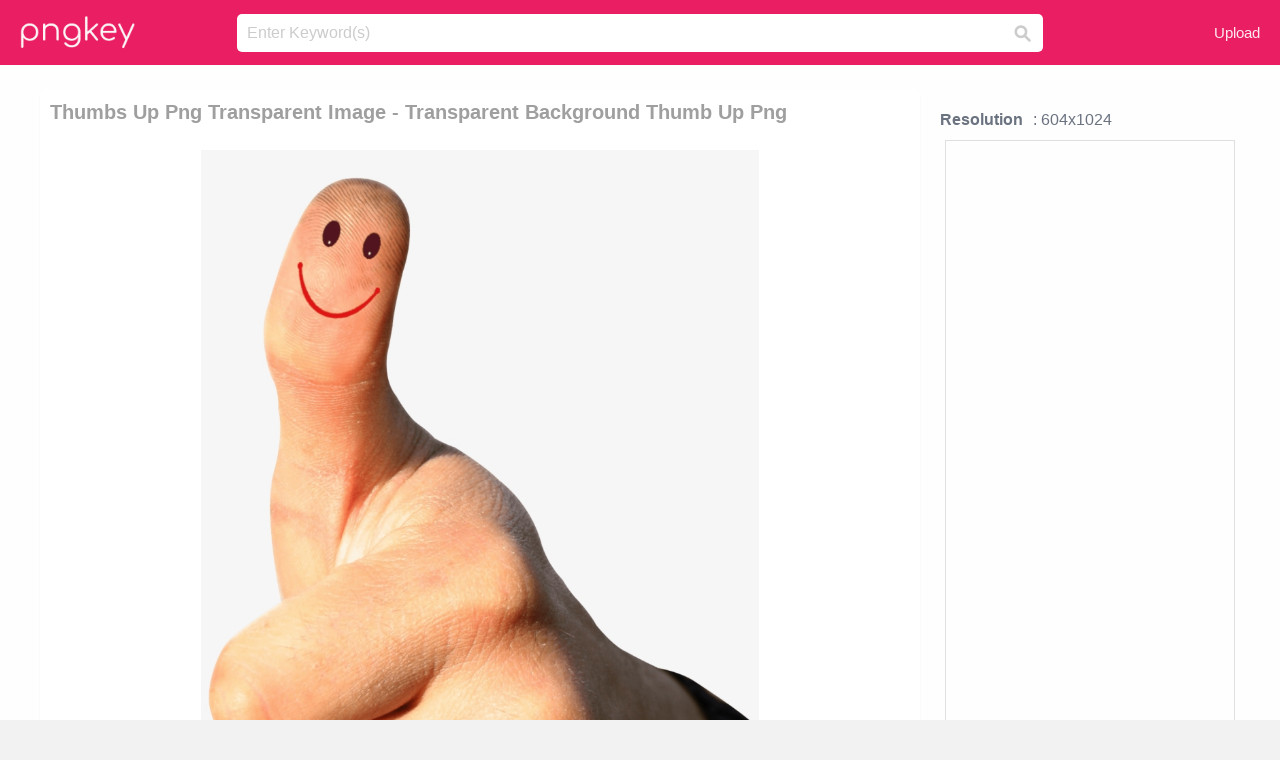

--- FILE ---
content_type: text/html;charset=utf-8
request_url: https://www.pngkey.com/detail/u2q8a9q8u2o0e6r5_thumbs-up-png-transparent-image-transparent-background-thumb/
body_size: 10488
content:





<!DOCTYPE html>
<html lang="en"   class=" js draganddrop rgba hsla multiplebgs backgroundsize borderimage borderradius boxshadow textshadow opacity cssanimations cssgradients csstransforms csstransforms3d csstransitions video audio"><!--<![endif]--><head><meta http-equiv="Content-Type" content="text/html; charset=UTF-8">

 
     
<meta http-equiv="X-UA-Compatible" content="IE=edge,chrome=1">
  
 

    <meta name="viewport" content="width=device-width, initial-scale=1.0, minimum-scale=1.0">
    <title>Thumbs Up Png Transparent Image - Transparent Background Thumb Up Png - Free Transparent PNG Download - PNGkey</title>
	<meta name="description" content="Download Thumbs Up Png Transparent Image - Transparent Background Thumb Up Png PNG image for free. Search more high quality free transparent png images on PNGkey.com and share it with your friends.">
    <meta name="keywords" content="Thumbs Up Png Transparent Image - Transparent Background Thumb Up Png, png, png download, free png, transparent png">

  
     <link href="/css/application-0377944e0b43c91bd12da81e0c84e18a.css?v=1.1" media="screen" rel="stylesheet" type="text/css">

 
 <link rel="canonical" href="https://www.pngkey.com/detail/u2q8a9q8u2o0e6r5_thumbs-up-png-transparent-image-transparent-background-thumb/" />

      <style type="text/css"> 

.pdt-app-img-link {
    display: none;
    width: 130px;
    height: 130px;
    position: absolute;
    left: 0;
    top: 0;
    right: 0;
    bottom: 0;
    background: url(/images/buy_img_link.png) no-repeat;
    margin: auto;
}

 
 

.pdt-app-box:hover .pdt-app-img-link{display:inline-block;opacity:.8}.pdt-app-box:hover .pdt-app-img-link:hover{opacity:1}
</style>

 
  <script async src="//pagead2.googlesyndication.com/pagead/js/adsbygoogle.js"></script>

<meta property="og:type" content="website" />
<meta property="og:url" content="https://www.pngkey.com/detail/u2q8a9q8u2o0e6r5_thumbs-up-png-transparent-image-transparent-background-thumb/" />
<meta property="og:title" content="Thumbs Up Png Transparent Image - Transparent Background Thumb Up Png - Free Transparent PNG Download - PNGkey" />
<meta property="og:description" content="Download Thumbs Up Png Transparent Image - Transparent Background Thumb Up Png PNG image for free. Search more high quality free transparent png images on PNGkey.com and share it with your friends." />
<meta property="og:image" content="https://www.pngkey.com/png/detail/7-77116_thumbs-up-png-transparent-image-transparent-background-thumb.png">
<meta property="og:site_name" content="PNGkey.com" />
<meta property="fb:app_id" content="2057655107606225" />
<meta property="twitter:account_id" content="222802481" />
<meta name="twitter:site" content="@pngkeycom">

<script language="javascript">
	function  right() {
	}
</script>
	
	

</head>

<body class=" fullwidth flex redesign-layout resources-show" data-tab-active="false">




    <div id="fb-root" class=" fb_reset"><div style="position: absolute; top: -10000px; height: 0px; width: 0px;"><div>
	
 
	
	</div></div><div style="position: absolute; top: -10000px; height: 0px; width: 0px;"><div></div></div></div>








 <script language="javascript">
 function search(thisfrm){
 	var k = thisfrm.k.value;
	if (k == "") {
		return false;
	}
	k = k.toLowerCase().replace(/ /g, "-");
	
	window.location = "https://www.pngkey.com/pngs/"+k+"/";
	return false;
}
</script>

    <header class="site-header centered-search">
<div class="max-inner is-logged-out">
    <figure class="site-logo">
      <a href="https://www.pngkey.com"><img  src="/images/logo.png" style="margin:10px 0 10px;width:115px;height:45px"></a>
    </figure>
    <nav class="logged-out-nav">
        <ul class="header-menu">

          <li>
            <a href="https://www.pngkey.com/upfile/" class="login-link"  >Upload</a>
          </li>
        </ul>


    </nav><!-- .logged-in-nav/.logged-out-nav -->
        <form accept-charset="UTF-8" action="/search.html" class="search-form" name="keyForm" id="search-form" method="get" onsubmit="return search(document.keyForm);">
		
		<div style="margin:0;padding:0;display:inline">
		
 
    <div class="inputs-wrapper">
        <input class="search-term" id="search-term" name="k" placeholder="Enter Keyword(s)" type="text" value="">

      <input class="search-submit" name="s" type="submit" value="s">
    </div>

</form>
  </div><!-- .max-inner -->

</header>




    <div id="body">
      <div class="content">

        

          
 

 

<section id="resource-main" class="info-section resource-main-info" style="padding: 25px 0 0!important">








   <div class="resource-card">




    <div class="resource-media">
      <div class="resource-preview item is-premium-resource pdt-app-box">



 
    <h1 class="resource-name" style="font-size: 20px!important;color:#a09f9f;">Thumbs Up Png Transparent Image - Transparent Background Thumb Up Png</h1>

 


	
	<a href="https://www.pngkey.com/maxpic/u2q8a9q8u2o0e6r5/" target="_blank" title="Thumbs Up Png Transparent Image - Transparent Background Thumb Up Png, transparent png ">
    <img style="    max-height: 1000px;width:auto;" id="mouse" alt="Thumbs Up Png Transparent Image - Transparent Background Thumb Up Png, transparent png #77116"  title="Thumbs Up Png Transparent Image - Transparent Background Thumb Up Png, transparent png " onmousedown="right()"  src="https://www.pngkey.com/png/detail/7-77116_thumbs-up-png-transparent-image-transparent-background-thumb.png"   > 





			 
    <span class="pdt-app-img-link" style="margin-top:450px!important"></span>
	</a>
 

 		<div class="user-actions" style="margin-bottom:10px;">
 
			<div class="addthis_inline_share_toolbox"></div>
			<div class="shareblock-horiz">  </div>
 
		</div>

 				<div  style="margin:5px 0 5px 0;">
		
<ins class="adsbygoogle"
     style="display:block"
     data-ad-client="ca-pub-3342428265858452"
     data-ad-slot="3698520092"
     data-ad-format="auto"
     data-full-width-responsive="true"></ins>
<script>
(adsbygoogle = window.adsbygoogle || []).push({});
</script>	
		
		</div>


 
</div>




	 <div class=" ps-container" style="height: auto;" >
 
 
			
			<span>
			If you find any inappropriate image content on PNGKey.com, please <a href="https://www.pngkey.com/tocontact/">contact us</a> and we will take appropriate action.

			</span>
			
 			
 			
 



		 



						<div class="pdt-link-box clearfix">
			
			<h2 class="pdt-link-title">You're welcome to embed this image in your website/blog!</h2>
			
			<div class="pdt-link-div clearfix">
				<p class="pdt-link-name">Text link to this page:</p>
				<p class="pdt-link-url">
					<textarea type="text" onclick="javascript:this.select();" style="width:100%" class="pdt-link-input">&lt;a href="https://www.pngkey.com/detail/u2q8a9q8u2o0e6r5_thumbs-up-png-transparent-image-transparent-background-thumb/" target="_blank"&gt;Thumbs Up Png Transparent Image - Transparent Background Thumb Up Png @pngkey.com&lt;/a&gt;</textarea>
				</p>
			</div>
 
			<div class="pdt-link-div clearfix">
				<p class="pdt-link-name">Medium size image for your website/blog:</p>
				<p class="pdt-link-url">
					<textarea type="text" onclick="javascript:this.select();"   style="width:100%" class="pdt-link-input">&lt;img src="https://www.pngkey.com/png/detail/7-77116_thumbs-up-png-transparent-image-transparent-background-thumb.png" alt="Thumbs Up Png Transparent Image - Transparent Background Thumb Up Png@pngkey.com"&gt;</textarea>
				</p>
			</div>

	</div>

	 <div style="margin:5px auto;">
 		  <a href="https://www.pngkey.com/download/u2q8a9q8u2o0e6r5_thumbs-up-png-transparent-image-transparent-background-thumb/"  class="download-resource-link ez-btn ez-btn--primary"   id="download-button"  rel="nofollow" style="       background: #f0f0f0;  color: #a7a7a7;">
			Download Transparent PNG 
 		  </a>

<a href="https://www.pngkey.com/todmca/" rel="nofollow" style="color:#000;font-weight:700;">Copyright complaint</a>
</div>


</div>










    </div>




    <!-- start: resource-info -->
    <div class="resource-info">
 

        <div class="secondary-section-info">
      
<style>
.pdt-app-ulbox ul li span {
    font-weight: 700;
    margin-right: 10px;

}
.pdt-app-ulbox ul li{
	text-align:left;
	line-height:30px;
}
.pdt-app-fr-msg2 p {
    float: left;
    margin-right: 40px;
}
.pdt-app-fr-msg2 p img {
    width: 16px;
    height: 16px;
    position: relative;
    top: 3px;
}
</style>

   

 

      <div class="resource-cta">

 


<div align="center" id="vecteezy_300x250_Show_Right" class="bsap non-popup-adunit adunit" style="margin-top:15px;"  >







		<div class="pdt-app-ulbox clearfix">
			<ul>
			<li>

			</li>
			<li><span>Resolution</span>: 604x1024</li>
			<li>
			                                                <div style="margin:5px; 0 5px;">

<ins class="adsbygoogle"
     style="display:block"
     data-ad-client="ca-pub-3342428265858452"
     data-ad-slot="3698520092"
     data-ad-format="auto"
     data-full-width-responsive="true"></ins>
<script>
(adsbygoogle = window.adsbygoogle || []).push({});
</script>

                        </div>

			</li>
			<li><span>Name:</span>Thumbs Up Png Transparent Image - Transparent Background Thumb Up Png</li>
			<li><span>License:</span>Personal Use</li>
			<li><span>File Format:</span>PNG</li>
			<li><span>PNG Size:</span>825 KB</li>
			</ul>
		</div>

		<div class="pdt-app-fr-msg2 clearfix" style="padding:30px 0 15px; border-bottom:1px solid #f1f1f1;">
		<p>
			<img src="/images/icon-see.png"> <span>Views:</span> <span>50</span>
		</p>
		<p>
			<img src="/images/icon-pctdown.png"> <span>Downloads:</span> <span>14</span>
		</p>
		</div>


 

      </div>
 

</div>


 

  </div>



 
    </div>
 
 






  </div>
  <!-- end: resource-card -->





</section>

 

  <script>
    var resourceType = 'premium';
  </script>

<section id="related-resources" class="info-section resource-related">

		

  <h2>This Image Appears in Searches For</h2>
    <link href="/css/tags_carousel-ed39a8717895ff3fa810e4b0948c1633.css" media="screen" rel="stylesheet" type="text/css">


  <div class="outer-tags-wrap ready">
    <div class="rs-carousel rs-carousel-horizontal rs-carousel-transition">
      <div class="rs-carousel-mask">
	  
	  <ul class="tags-wrap rs-carousel-runner" style="transform: translate3d(0px, 0px, 0px); width: 3807px;">
 		
            <li class="tag rs-carousel-item">
              <a href="/pngs/thumbs-up/" class="tag-link" title="thumbs up ">
              <span>
                thumbs up 
              </span>
</a>            </li>
		
            <li class="tag rs-carousel-item">
              <a href="/pngs/facebook-thumbs-up/" class="tag-link" title="facebook thumbs up ">
              <span>
                facebook thumbs up 
              </span>
</a>            </li>
		
            <li class="tag rs-carousel-item">
              <a href="/pngs/thumbs-up-emoji/" class="tag-link" title="thumbs up emoji ">
              <span>
                thumbs up emoji 
              </span>
</a>            </li>
		
            <li class="tag rs-carousel-item">
              <a href="/pngs/thumbs-up-icon/" class="tag-link" title="thumbs up icon ">
              <span>
                thumbs up icon 
              </span>
</a>            </li>
		
            <li class="tag rs-carousel-item">
              <a href="/pngs/hands-up/" class="tag-link" title="hands up ">
              <span>
                hands up 
              </span>
</a>            </li>
		


      </ul></div>

 
	
	
	</div>
  </div>

 
 
		

    <h2>You may also like</h2>

 
    <ul class="ez-resource-grid  vecteezy-grid  grid2ul effect-1-ul"  id="grid2ul" rel="search-results" data-numrows="16">
  



	 



 

				<li>
				<div style="background-color: #fff;" class="loadimmg"  id="pubu1">
				<a title="Thumbs Up Outline Hand Icon - Thumbs Up Black Background #237544"   href="https://www.pngkey.com/detail/u2q8q8w7y3r5o0w7_thumbs-up-outline-hand-icon-thumbs-up-black/" ><img id="listimg1" src="/images/bg3.png" alt="Thumbs Up Outline Hand Icon - Thumbs Up Black Background #237544"  
				title="Thumbs Up Outline Hand Icon - Thumbs Up Black Background #237544"
				data-height="318" data-src="https://smallimg.pngkey.com/png/small/23-237544_thumbs-up-outline-hand-icon-thumbs-up-black.png"></a>
			 

<div class="img-detail">
			<h3 class="img-detail-title">
			 <a style="color:#a29e9f!important" href="https://www.pngkey.com/detail/u2q8q8w7y3r5o0w7_thumbs-up-outline-hand-icon-thumbs-up-black/"> Thumbs Up Outline Hand Icon - Thumbs Up Black Background</a> </h3>
			<div class="pic-info clearfix"> 
			<p class="info-title fl">420*420</p>
			<div class="download-info fr">
				<p class="fl download-info-p">
					<img src="/images/icon-see.png" style="width:16px; height: 16px;float:left">
					<span>6</span>
				</p>
				<p class="fl download-info-p">
					<img src="/images/icon-pctdown.png" style="width:16px; height: 16px;float:left">
					<span>1</span>
				</p>
			</div>
			</div>
		</div>

</div>
				</li>

 

 

				<li>
				<div style="background-color: #fff;" class="loadimmg"  id="pubu2">
				<a title="Thumb - Thumbs Up Silhouette Png #503822"   href="https://www.pngkey.com/detail/u2q8e6q8q8e6w7t4_thumb-thumbs-up-silhouette-png/" ><img id="listimg2" src="/images/bg3.png" alt="Thumb - Thumbs Up Silhouette Png #503822"  
				title="Thumb - Thumbs Up Silhouette Png #503822"
				data-height="334" data-src="https://smallimg.pngkey.com/png/small/50-503822_thumb-thumbs-up-silhouette-png.png"></a>
			 

<div class="img-detail">
			<h3 class="img-detail-title">
			 <a style="color:#a29e9f!important" href="https://www.pngkey.com/detail/u2q8e6q8q8e6w7t4_thumb-thumbs-up-silhouette-png/"> Thumb - Thumbs Up Silhouette Png</a> </h3>
			<div class="pic-info clearfix"> 
			<p class="info-title fl">500*643</p>
			<div class="download-info fr">
				<p class="fl download-info-p">
					<img src="/images/icon-see.png" style="width:16px; height: 16px;float:left">
					<span>5</span>
				</p>
				<p class="fl download-info-p">
					<img src="/images/icon-pctdown.png" style="width:16px; height: 16px;float:left">
					<span>1</span>
				</p>
			</div>
			</div>
		</div>

</div>
				</li>

 

 

				<li>
				<div style="background-color: #fff;" class="loadimmg"  id="pubu3">
				<a title="Thumbs Up, Thumb, Hand, Positive, Excellent, Great - Thumbs Up Arm Png #1670993"   href="https://www.pngkey.com/detail/u2w7a9r5i1t4t4q8_thumbs-up-thumb-hand-positive-excellent-great-thumbs/" ><img id="listimg3" src="/images/bg3.png" alt="Thumbs Up, Thumb, Hand, Positive, Excellent, Great - Thumbs Up Arm Png #1670993"  
				title="Thumbs Up, Thumb, Hand, Positive, Excellent, Great - Thumbs Up Arm Png #1670993"
				data-height="226" data-src="https://smallimg.pngkey.com/png/small/167-1670993_thumbs-up-thumb-hand-positive-excellent-great-thumbs.png"></a>
			 

<div class="img-detail">
			<h3 class="img-detail-title">
			 <a style="color:#a29e9f!important" href="https://www.pngkey.com/detail/u2w7a9r5i1t4t4q8_thumbs-up-thumb-hand-positive-excellent-great-thumbs/"> Thumbs Up, Thumb, Hand, Positive, Excellent, Great - Thumbs Up Arm Png</a> </h3>
			<div class="pic-info clearfix"> 
			<p class="info-title fl">960*640</p>
			<div class="download-info fr">
				<p class="fl download-info-p">
					<img src="/images/icon-see.png" style="width:16px; height: 16px;float:left">
					<span>9</span>
				</p>
				<p class="fl download-info-p">
					<img src="/images/icon-pctdown.png" style="width:16px; height: 16px;float:left">
					<span>2</span>
				</p>
			</div>
			</div>
		</div>

</div>
				</li>

 

 

				<li>
				<div style="background-color: #fff;" class="loadimmg"  id="pubu4">
				<a title="Smiley Face Thumbs Up Png S - Smiley Thumbs Up Blue #64536"   href="https://www.pngkey.com/detail/u2q8a9a9o0a9u2r5_smiley-face-thumbs-up-png-s-smiley-thumbs/" ><img id="listimg4" src="/images/bg3.png" alt="Smiley Face Thumbs Up Png S - Smiley Thumbs Up Blue #64536"  
				title="Smiley Face Thumbs Up Png S - Smiley Thumbs Up Blue #64536"
				data-height="196" data-src="https://smallimg.pngkey.com/png/small/6-64536_smiley-face-thumbs-up-png-s-smiley-thumbs.png"></a>
			 

<div class="img-detail">
			<h3 class="img-detail-title">
			 <a style="color:#a29e9f!important" href="https://www.pngkey.com/detail/u2q8a9a9o0a9u2r5_smiley-face-thumbs-up-png-s-smiley-thumbs/"> Smiley Face Thumbs Up Png S - Smiley Thumbs Up Blue</a> </h3>
			<div class="pic-info clearfix"> 
			<p class="info-title fl">600*454</p>
			<div class="download-info fr">
				<p class="fl download-info-p">
					<img src="/images/icon-see.png" style="width:16px; height: 16px;float:left">
					<span>7</span>
				</p>
				<p class="fl download-info-p">
					<img src="/images/icon-pctdown.png" style="width:16px; height: 16px;float:left">
					<span>1</span>
				</p>
			</div>
			</div>
		</div>

</div>
				</li>

 

 

				<li>
				<div style="background-color: #fff;" class="loadimmg"  id="pubu5">
				<a title="Thumbs Up Png Transparent Image - Transparent Background Thumb Up Png #77116"   href="https://www.pngkey.com/detail/u2q8a9q8u2o0e6r5_thumbs-up-png-transparent-image-transparent-background-thumb/" ><img id="listimg5" src="/images/bg3.png" alt="Thumbs Up Png Transparent Image - Transparent Background Thumb Up Png #77116"  
				title="Thumbs Up Png Transparent Image - Transparent Background Thumb Up Png #77116"
				data-height="453" data-src="https://smallimg.pngkey.com/png/small/7-77116_thumbs-up-png-transparent-image-transparent-background-thumb.png"></a>
			 

<div class="img-detail">
			<h3 class="img-detail-title">
			 <a style="color:#a29e9f!important" href="https://www.pngkey.com/detail/u2q8a9q8u2o0e6r5_thumbs-up-png-transparent-image-transparent-background-thumb/"> Thumbs Up Png Transparent Image - Transparent Background Thumb Up Png</a> </h3>
			<div class="pic-info clearfix"> 
			<p class="info-title fl">604*1024</p>
			<div class="download-info fr">
				<p class="fl download-info-p">
					<img src="/images/icon-see.png" style="width:16px; height: 16px;float:left">
					<span>11</span>
				</p>
				<p class="fl download-info-p">
					<img src="/images/icon-pctdown.png" style="width:16px; height: 16px;float:left">
					<span>2</span>
				</p>
			</div>
			</div>
		</div>

</div>
				</li>

 

 

				<li>
				<div style="background-color: #fff;" class="loadimmg"  id="pubu6">
				<a title="Free Download - Thumbs Up Drawing Png #82234"   href="https://www.pngkey.com/detail/u2q8a9w7q8t4a9w7_free-download-thumbs-up-drawing-png/" ><img id="listimg6" src="/images/bg3.png" alt="Free Download - Thumbs Up Drawing Png #82234"  
				title="Free Download - Thumbs Up Drawing Png #82234"
				data-height="479" data-src="https://smallimg.pngkey.com/png/small/8-82234_free-download-thumbs-up-drawing-png.png"></a>
			 

<div class="img-detail">
			<h3 class="img-detail-title">
			 <a style="color:#a29e9f!important" href="https://www.pngkey.com/detail/u2q8a9w7q8t4a9w7_free-download-thumbs-up-drawing-png/"> Free Download - Thumbs Up Drawing Png</a> </h3>
			<div class="pic-info clearfix"> 
			<p class="info-title fl">542*1000</p>
			<div class="download-info fr">
				<p class="fl download-info-p">
					<img src="/images/icon-see.png" style="width:16px; height: 16px;float:left">
					<span>7</span>
				</p>
				<p class="fl download-info-p">
					<img src="/images/icon-pctdown.png" style="width:16px; height: 16px;float:left">
					<span>1</span>
				</p>
			</div>
			</div>
		</div>

</div>
				</li>

 

 

				<li>
				<div style="background-color: #fff;" class="loadimmg"  id="pubu7">
				<a title="Men Pointing Thumbs Up Png Image - Thumbs Up Png #93828"   href="https://www.pngkey.com/detail/u2q8a9w7o0y3y3t4_men-pointing-thumbs-up-png-image-thumbs-up/" ><img id="listimg7" src="/images/bg3.png" alt="Men Pointing Thumbs Up Png Image - Thumbs Up Png #93828"  
				title="Men Pointing Thumbs Up Png Image - Thumbs Up Png #93828"
				data-height="173" data-src="https://smallimg.pngkey.com/png/small/9-93828_men-pointing-thumbs-up-png-image-thumbs-up.png"></a>
			 

<div class="img-detail">
			<h3 class="img-detail-title">
			 <a style="color:#a29e9f!important" href="https://www.pngkey.com/detail/u2q8a9w7o0y3y3t4_men-pointing-thumbs-up-png-image-thumbs-up/"> Men Pointing Thumbs Up Png Image - Thumbs Up Png</a> </h3>
			<div class="pic-info clearfix"> 
			<p class="info-title fl">5324*3543</p>
			<div class="download-info fr">
				<p class="fl download-info-p">
					<img src="/images/icon-see.png" style="width:16px; height: 16px;float:left">
					<span>5</span>
				</p>
				<p class="fl download-info-p">
					<img src="/images/icon-pctdown.png" style="width:16px; height: 16px;float:left">
					<span>1</span>
				</p>
			</div>
			</div>
		</div>

</div>
				</li>

 

 

				<li>
				<div style="background-color: #fff;" class="loadimmg"  id="pubu8">
				<a title="Thumbs Up Smiley - Thumbs Up Emoji Green #95176"   href="https://www.pngkey.com/detail/u2q8a9e6a9t4q8e6_thumbs-up-smiley-thumbs-up-emoji-green/" ><img id="listimg8" src="/images/bg3.png" alt="Thumbs Up Smiley - Thumbs Up Emoji Green #95176"  
				title="Thumbs Up Smiley - Thumbs Up Emoji Green #95176"
				data-height="262" data-src="https://smallimg.pngkey.com/png/small/9-95176_thumbs-up-smiley-thumbs-up-emoji-green.png"></a>
			 

<div class="img-detail">
			<h3 class="img-detail-title">
			 <a style="color:#a29e9f!important" href="https://www.pngkey.com/detail/u2q8a9e6a9t4q8e6_thumbs-up-smiley-thumbs-up-emoji-green/"> Thumbs Up Smiley - Thumbs Up Emoji Green</a> </h3>
			<div class="pic-info clearfix"> 
			<p class="info-title fl">800*800</p>
			<div class="download-info fr">
				<p class="fl download-info-p">
					<img src="/images/icon-see.png" style="width:16px; height: 16px;float:left">
					<span>16</span>
				</p>
				<p class="fl download-info-p">
					<img src="/images/icon-pctdown.png" style="width:16px; height: 16px;float:left">
					<span>4</span>
				</p>
			</div>
			</div>
		</div>

</div>
				</li>

 

 

				<li>
				<div style="background-color: #fff;" class="loadimmg"  id="pubu9">
				<a title="Thumb Up - Green Thumbs Up Transparent Background #97058"   href="https://www.pngkey.com/detail/u2q8a9e6q8i1q8u2_thumb-up-green-thumbs-up-transparent-background/" ><img id="listimg9" src="/images/bg3.png" alt="Thumb Up - Green Thumbs Up Transparent Background #97058"  
				title="Thumb Up - Green Thumbs Up Transparent Background #97058"
				data-height="252" data-src="https://smallimg.pngkey.com/png/small/9-97058_thumb-up-green-thumbs-up-transparent-background.png"></a>
			 

<div class="img-detail">
			<h3 class="img-detail-title">
			 <a style="color:#a29e9f!important" href="https://www.pngkey.com/detail/u2q8a9e6q8i1q8u2_thumb-up-green-thumbs-up-transparent-background/"> Thumb Up - Green Thumbs Up Transparent Background</a> </h3>
			<div class="pic-info clearfix"> 
			<p class="info-title fl">642*632</p>
			<div class="download-info fr">
				<p class="fl download-info-p">
					<img src="/images/icon-see.png" style="width:16px; height: 16px;float:left">
					<span>13</span>
				</p>
				<p class="fl download-info-p">
					<img src="/images/icon-pctdown.png" style="width:16px; height: 16px;float:left">
					<span>4</span>
				</p>
			</div>
			</div>
		</div>

</div>
				</li>

 

 

				<li>
				<div style="background-color: #fff;" class="loadimmg"  id="pubu10">
				<a title="Thumbs Up Transparent - Thumbs Up Clip Art #98020"   href="https://www.pngkey.com/detail/u2q8a9e6w7r5i1y3_thumbs-up-transparent-thumbs-up-clip-art/" ><img id="listimg10" src="/images/bg3.png" alt="Thumbs Up Transparent - Thumbs Up Clip Art #98020"  
				title="Thumbs Up Transparent - Thumbs Up Clip Art #98020"
				data-height="423" data-src="https://smallimg.pngkey.com/png/small/9-98020_thumbs-up-transparent-thumbs-up-clip-art.png"></a>
			 

<div class="img-detail">
			<h3 class="img-detail-title">
			 <a style="color:#a29e9f!important" href="https://www.pngkey.com/detail/u2q8a9e6w7r5i1y3_thumbs-up-transparent-thumbs-up-clip-art/"> Thumbs Up Transparent - Thumbs Up Clip Art</a> </h3>
			<div class="pic-info clearfix"> 
			<p class="info-title fl">896*1460</p>
			<div class="download-info fr">
				<p class="fl download-info-p">
					<img src="/images/icon-see.png" style="width:16px; height: 16px;float:left">
					<span>6</span>
				</p>
				<p class="fl download-info-p">
					<img src="/images/icon-pctdown.png" style="width:16px; height: 16px;float:left">
					<span>1</span>
				</p>
			</div>
			</div>
		</div>

</div>
				</li>

 

 

				<li>
				<div style="background-color: #fff;" class="loadimmg"  id="pubu11">
				<a title="First Of The Four Commission Pieces Ordered By Prawnboy101 - Bb8 Thumbs Up Emoji #117150"   href="https://www.pngkey.com/detail/u2q8a9r5t4y3t4q8_first-of-the-four-commission-pieces-ordered-by/" ><img id="listimg11" src="/images/bg3.png" alt="First Of The Four Commission Pieces Ordered By Prawnboy101 - Bb8 Thumbs Up Emoji #117150"  
				title="First Of The Four Commission Pieces Ordered By Prawnboy101 - Bb8 Thumbs Up Emoji #117150"
				data-height="370" data-src="https://smallimg.pngkey.com/png/small/11-117150_first-of-the-four-commission-pieces-ordered-by.png"></a>
			 

<div class="img-detail">
			<h3 class="img-detail-title">
			 <a style="color:#a29e9f!important" href="https://www.pngkey.com/detail/u2q8a9r5t4y3t4q8_first-of-the-four-commission-pieces-ordered-by/"> First Of The Four Commission Pieces Ordered By Prawnboy101 - Bb8 Thumbs Up Emoji</a> </h3>
			<div class="pic-info clearfix"> 
			<p class="info-title fl">344*450</p>
			<div class="download-info fr">
				<p class="fl download-info-p">
					<img src="/images/icon-see.png" style="width:16px; height: 16px;float:left">
					<span>6</span>
				</p>
				<p class="fl download-info-p">
					<img src="/images/icon-pctdown.png" style="width:16px; height: 16px;float:left">
					<span>1</span>
				</p>
			</div>
			</div>
		</div>

</div>
				</li>

 

 

				<li>
				<div style="background-color: #fff;" class="loadimmg"  id="pubu12">
				<a title="Clip Art Free Download Red Thumb Up Clip Art At Clker - Green Thumbs Up Png #129364"   href="https://www.pngkey.com/detail/u2q8a9t4r5a9w7w7_clip-art-free-download-red-thumb-up-clip/" ><img id="listimg12" src="/images/bg3.png" alt="Clip Art Free Download Red Thumb Up Clip Art At Clker - Green Thumbs Up Png #129364"  
				title="Clip Art Free Download Red Thumb Up Clip Art At Clker - Green Thumbs Up Png #129364"
				data-height="279" data-src="https://smallimg.pngkey.com/png/small/12-129364_clip-art-free-download-red-thumb-up-clip.png"></a>
			 

<div class="img-detail">
			<h3 class="img-detail-title">
			 <a style="color:#a29e9f!important" href="https://www.pngkey.com/detail/u2q8a9t4r5a9w7w7_clip-art-free-download-red-thumb-up-clip/"> Clip Art Free Download Red Thumb Up Clip Art At Clker - Green Thumbs Up Png</a> </h3>
			<div class="pic-info clearfix"> 
			<p class="info-title fl">558*599</p>
			<div class="download-info fr">
				<p class="fl download-info-p">
					<img src="/images/icon-see.png" style="width:16px; height: 16px;float:left">
					<span>7</span>
				</p>
				<p class="fl download-info-p">
					<img src="/images/icon-pctdown.png" style="width:16px; height: 16px;float:left">
					<span>1</span>
				</p>
			</div>
			</div>
		</div>

</div>
				</li>

 

 

				<li>
				<div style="background-color: #fff;" class="loadimmg"  id="pubu13">
				<a title="28 Collection Of Thumbs Up Drawing Png - Thumbs Up Clip Art #131465"   href="https://www.pngkey.com/detail/u2q8a9t4t4r5r5a9_28-collection-of-thumbs-up-drawing-png-thumbs/" ><img id="listimg13" src="/images/bg3.png" alt="28 Collection Of Thumbs Up Drawing Png - Thumbs Up Clip Art #131465"  
				title="28 Collection Of Thumbs Up Drawing Png - Thumbs Up Clip Art #131465"
				data-height="486" data-src="https://smallimg.pngkey.com/png/small/13-131465_28-collection-of-thumbs-up-drawing-png-thumbs.png"></a>
			 

<div class="img-detail">
			<h3 class="img-detail-title">
			 <a style="color:#a29e9f!important" href="https://www.pngkey.com/detail/u2q8a9t4t4r5r5a9_28-collection-of-thumbs-up-drawing-png-thumbs/"> 28 Collection Of Thumbs Up Drawing Png - Thumbs Up Clip Art</a> </h3>
			<div class="pic-info clearfix"> 
			<p class="info-title fl">600*1123</p>
			<div class="download-info fr">
				<p class="fl download-info-p">
					<img src="/images/icon-see.png" style="width:16px; height: 16px;float:left">
					<span>6</span>
				</p>
				<p class="fl download-info-p">
					<img src="/images/icon-pctdown.png" style="width:16px; height: 16px;float:left">
					<span>2</span>
				</p>
			</div>
			</div>
		</div>

</div>
				</li>

 

 

				<li>
				<div style="background-color: #fff;" class="loadimmg"  id="pubu14">
				<a title="Thumbs Up Emoji Pin - Thumbs Up Pin #133462"   href="https://www.pngkey.com/detail/u2q8a9t4y3u2t4e6_thumbs-up-emoji-pin-thumbs-up-pin/" ><img id="listimg14" src="/images/bg3.png" alt="Thumbs Up Emoji Pin - Thumbs Up Pin #133462"  
				title="Thumbs Up Emoji Pin - Thumbs Up Pin #133462"
				data-height="271" data-src="https://smallimg.pngkey.com/png/small/13-133462_thumbs-up-emoji-pin-thumbs-up-pin.png"></a>
			 

<div class="img-detail">
			<h3 class="img-detail-title">
			 <a style="color:#a29e9f!important" href="https://www.pngkey.com/detail/u2q8a9t4y3u2t4e6_thumbs-up-emoji-pin-thumbs-up-pin/"> Thumbs Up Emoji Pin - Thumbs Up Pin</a> </h3>
			<div class="pic-info clearfix"> 
			<p class="info-title fl">710*710</p>
			<div class="download-info fr">
				<p class="fl download-info-p">
					<img src="/images/icon-see.png" style="width:16px; height: 16px;float:left">
					<span>4</span>
				</p>
				<p class="fl download-info-p">
					<img src="/images/icon-pctdown.png" style="width:16px; height: 16px;float:left">
					<span>1</span>
				</p>
			</div>
			</div>
		</div>

</div>
				</li>

 

 

				<li>
				<div style="background-color: #fff;" class="loadimmg"  id="pubu15">
				<a title="Bigstock Thumbs Up 934888 Png 720 - Thumbs Up Stock Images Png #146351"   href="https://www.pngkey.com/detail/u2q8a9y3t4r5r5w7_bigstock-thumbs-up-934888-png-720-thumbs-up/" ><img id="listimg15" src="/images/bg3.png" alt="Bigstock Thumbs Up 934888 Png 720 - Thumbs Up Stock Images Png #146351"  
				title="Bigstock Thumbs Up 934888 Png 720 - Thumbs Up Stock Images Png #146351"
				data-height="416" data-src="https://smallimg.pngkey.com/png/small/14-146351_bigstock-thumbs-up-934888-png-720-thumbs-up.png"></a>
			 

<div class="img-detail">
			<h3 class="img-detail-title">
			 <a style="color:#a29e9f!important" href="https://www.pngkey.com/detail/u2q8a9y3t4r5r5w7_bigstock-thumbs-up-934888-png-720-thumbs-up/"> Bigstock Thumbs Up 934888 Png 720 - Thumbs Up Stock Images Png</a> </h3>
			<div class="pic-info clearfix"> 
			<p class="info-title fl">480*720</p>
			<div class="download-info fr">
				<p class="fl download-info-p">
					<img src="/images/icon-see.png" style="width:16px; height: 16px;float:left">
					<span>5</span>
				</p>
				<p class="fl download-info-p">
					<img src="/images/icon-pctdown.png" style="width:16px; height: 16px;float:left">
					<span>1</span>
				</p>
			</div>
			</div>
		</div>

</div>
				</li>

 

 

				<li>
				<div style="background-color: #fff;" class="loadimmg"  id="pubu16">
				<a title="Thumbs Up Clip Art Png Image - High Resolution Thumb Up Png #158274"   href="https://www.pngkey.com/detail/u2q8a9u2e6t4u2t4_thumbs-up-clip-art-png-image-high-resolution/" ><img id="listimg16" src="/images/bg3.png" alt="Thumbs Up Clip Art Png Image - High Resolution Thumb Up Png #158274"  
				title="Thumbs Up Clip Art Png Image - High Resolution Thumb Up Png #158274"
				data-height="372" data-src="https://smallimg.pngkey.com/png/small/15-158274_thumbs-up-clip-art-png-image-high-resolution.png"></a>
			 

<div class="img-detail">
			<h3 class="img-detail-title">
			 <a style="color:#a29e9f!important" href="https://www.pngkey.com/detail/u2q8a9u2e6t4u2t4_thumbs-up-clip-art-png-image-high-resolution/"> Thumbs Up Clip Art Png Image - High Resolution Thumb Up Png</a> </h3>
			<div class="pic-info clearfix"> 
			<p class="info-title fl">419*600</p>
			<div class="download-info fr">
				<p class="fl download-info-p">
					<img src="/images/icon-see.png" style="width:16px; height: 16px;float:left">
					<span>7</span>
				</p>
				<p class="fl download-info-p">
					<img src="/images/icon-pctdown.png" style="width:16px; height: 16px;float:left">
					<span>2</span>
				</p>
			</div>
			</div>
		</div>

</div>
				</li>

 

 

				<li>
				<div style="background-color: #fff;" class="loadimmg"  id="pubu17">
				<a title="Fallout Clipart Thumbs Up - Thumbs Up Vault Boy #168373"   href="https://www.pngkey.com/detail/u2q8a9i1a9r5o0w7_fallout-clipart-thumbs-up-thumbs-up-vault-boy/" ><img id="listimg17" src="/images/bg3.png" alt="Fallout Clipart Thumbs Up - Thumbs Up Vault Boy #168373"  
				title="Fallout Clipart Thumbs Up - Thumbs Up Vault Boy #168373"
				data-height="193" data-src="https://smallimg.pngkey.com/png/small/16-168373_fallout-clipart-thumbs-up-thumbs-up-vault-boy.png"></a>
			 

<div class="img-detail">
			<h3 class="img-detail-title">
			 <a style="color:#a29e9f!important" href="https://www.pngkey.com/detail/u2q8a9i1a9r5o0w7_fallout-clipart-thumbs-up-thumbs-up-vault-boy/"> Fallout Clipart Thumbs Up - Thumbs Up Vault Boy</a> </h3>
			<div class="pic-info clearfix"> 
			<p class="info-title fl">721*500</p>
			<div class="download-info fr">
				<p class="fl download-info-p">
					<img src="/images/icon-see.png" style="width:16px; height: 16px;float:left">
					<span>6</span>
				</p>
				<p class="fl download-info-p">
					<img src="/images/icon-pctdown.png" style="width:16px; height: 16px;float:left">
					<span>1</span>
				</p>
			</div>
			</div>
		</div>

</div>
				</li>

 

 

				<li>
				<div style="background-color: #fff;" class="loadimmg"  id="pubu18">
				<a title="Smiley Face Clip Art Thumbs Up Free Clipart Images - Thumbs Up Clipart #174415"   href="https://www.pngkey.com/detail/u2q8a9i1r5t4e6i1_smiley-face-clip-art-thumbs-up-free-clipart/" ><img id="listimg18" src="/images/bg3.png" alt="Smiley Face Clip Art Thumbs Up Free Clipart Images - Thumbs Up Clipart #174415"  
				title="Smiley Face Clip Art Thumbs Up Free Clipart Images - Thumbs Up Clipart #174415"
				data-height="331" data-src="https://smallimg.pngkey.com/png/small/17-174415_smiley-face-clip-art-thumbs-up-free-clipart.png"></a>
			 

<div class="img-detail">
			<h3 class="img-detail-title">
			 <a style="color:#a29e9f!important" href="https://www.pngkey.com/detail/u2q8a9i1r5t4e6i1_smiley-face-clip-art-thumbs-up-free-clipart/"> Smiley Face Clip Art Thumbs Up Free Clipart Images - Thumbs Up Clipart</a> </h3>
			<div class="pic-info clearfix"> 
			<p class="info-title fl">1860*2371</p>
			<div class="download-info fr">
				<p class="fl download-info-p">
					<img src="/images/icon-see.png" style="width:16px; height: 16px;float:left">
					<span>6</span>
				</p>
				<p class="fl download-info-p">
					<img src="/images/icon-pctdown.png" style="width:16px; height: 16px;float:left">
					<span>2</span>
				</p>
			</div>
			</div>
		</div>

</div>
				</li>

 

 

				<li>
				<div style="background-color: #fff;" class="loadimmg"  id="pubu19">
				<a title="Symbol Thumbs Up Clip Art At Vector Clip Art - Thumbs Up Clipart Transparent Background #180068"   href="https://www.pngkey.com/detail/u2q8a9i1i1w7u2u2_symbol-thumbs-up-clip-art-at-vector-clip/" ><img id="listimg19" src="/images/bg3.png" alt="Symbol Thumbs Up Clip Art At Vector Clip Art - Thumbs Up Clipart Transparent Background #180068"  
				title="Symbol Thumbs Up Clip Art At Vector Clip Art - Thumbs Up Clipart Transparent Background #180068"
				data-height="320" data-src="https://smallimg.pngkey.com/png/small/18-180068_symbol-thumbs-up-clip-art-at-vector-clip.png"></a>
			 

<div class="img-detail">
			<h3 class="img-detail-title">
			 <a style="color:#a29e9f!important" href="https://www.pngkey.com/detail/u2q8a9i1i1w7u2u2_symbol-thumbs-up-clip-art-at-vector-clip/"> Symbol Thumbs Up Clip Art At Vector Clip Art - Thumbs Up Clipart Transparent Background</a> </h3>
			<div class="pic-info clearfix"> 
			<p class="info-title fl">486*600</p>
			<div class="download-info fr">
				<p class="fl download-info-p">
					<img src="/images/icon-see.png" style="width:16px; height: 16px;float:left">
					<span>6</span>
				</p>
				<p class="fl download-info-p">
					<img src="/images/icon-pctdown.png" style="width:16px; height: 16px;float:left">
					<span>1</span>
				</p>
			</div>
			</div>
		</div>

</div>
				</li>

 

 

				<li>
				<div style="background-color: #fff;" class="loadimmg"  id="pubu20">
				<a title="Thumb Up Like Button Icon Back 1426815 - Thumbs Up #265965"   href="https://www.pngkey.com/detail/u2q8q8r5y3q8r5r5_thumb-up-like-button-icon-back-1426815-thumbs/" ><img id="listimg20" src="/images/bg3.png" alt="Thumb Up Like Button Icon Back 1426815 - Thumbs Up #265965"  
				title="Thumb Up Like Button Icon Back 1426815 - Thumbs Up #265965"
				data-height="282" data-src="https://smallimg.pngkey.com/png/small/26-265965_thumb-up-like-button-icon-back-1426815-thumbs.png"></a>
			 

<div class="img-detail">
			<h3 class="img-detail-title">
			 <a style="color:#a29e9f!important" href="https://www.pngkey.com/detail/u2q8q8r5y3q8r5r5_thumb-up-like-button-icon-back-1426815-thumbs/"> Thumb Up Like Button Icon Back 1426815 - Thumbs Up</a> </h3>
			<div class="pic-info clearfix"> 
			<p class="info-title fl">2059*2134</p>
			<div class="download-info fr">
				<p class="fl download-info-p">
					<img src="/images/icon-see.png" style="width:16px; height: 16px;float:left">
					<span>8</span>
				</p>
				<p class="fl download-info-p">
					<img src="/images/icon-pctdown.png" style="width:16px; height: 16px;float:left">
					<span>1</span>
				</p>
			</div>
			</div>
		</div>

</div>
				</li>

 

 

				<li>
				<div style="background-color: #fff;" class="loadimmg"  id="pubu21">
				<a title="Man Thumbs Up - Guy With Thumbs Up Transparent #291929"   href="https://www.pngkey.com/detail/u2q8q8y3r5q8q8q8_man-thumbs-up-guy-with-thumbs-up-transparent/" ><img id="listimg21" src="/images/bg3.png" alt="Man Thumbs Up - Guy With Thumbs Up Transparent #291929"  
				title="Man Thumbs Up - Guy With Thumbs Up Transparent #291929"
				data-height="247" data-src="https://smallimg.pngkey.com/png/small/29-291929_man-thumbs-up-guy-with-thumbs-up-transparent.png"></a>
			 

<div class="img-detail">
			<h3 class="img-detail-title">
			 <a style="color:#a29e9f!important" href="https://www.pngkey.com/detail/u2q8q8y3r5q8q8q8_man-thumbs-up-guy-with-thumbs-up-transparent/"> Man Thumbs Up - Guy With Thumbs Up Transparent</a> </h3>
			<div class="pic-info clearfix"> 
			<p class="info-title fl">600*570</p>
			<div class="download-info fr">
				<p class="fl download-info-p">
					<img src="/images/icon-see.png" style="width:16px; height: 16px;float:left">
					<span>17</span>
				</p>
				<p class="fl download-info-p">
					<img src="/images/icon-pctdown.png" style="width:16px; height: 16px;float:left">
					<span>6</span>
				</p>
			</div>
			</div>
		</div>

</div>
				</li>

 

 

				<li>
				<div style="background-color: #fff;" class="loadimmg"  id="pubu22">
				<a title="Thumbs Up Straight Arm - Bfdi Arms Thumbs Up #295848"   href="https://www.pngkey.com/detail/u2q8q8y3y3i1u2a9_thumbs-up-straight-arm-bfdi-arms-thumbs-up/" ><img id="listimg22" src="/images/bg3.png" alt="Thumbs Up Straight Arm - Bfdi Arms Thumbs Up #295848"  
				title="Thumbs Up Straight Arm - Bfdi Arms Thumbs Up #295848"
				data-height="527" data-src="https://smallimg.pngkey.com/png/small/29-295848_thumbs-up-straight-arm-bfdi-arms-thumbs-up.png"></a>
			 

<div class="img-detail">
			<h3 class="img-detail-title">
			 <a style="color:#a29e9f!important" href="https://www.pngkey.com/detail/u2q8q8y3y3i1u2a9_thumbs-up-straight-arm-bfdi-arms-thumbs-up/"> Thumbs Up Straight Arm - Bfdi Arms Thumbs Up</a> </h3>
			<div class="pic-info clearfix"> 
			<p class="info-title fl">1000*2028</p>
			<div class="download-info fr">
				<p class="fl download-info-p">
					<img src="/images/icon-see.png" style="width:16px; height: 16px;float:left">
					<span>6</span>
				</p>
				<p class="fl download-info-p">
					<img src="/images/icon-pctdown.png" style="width:16px; height: 16px;float:left">
					<span>1</span>
				</p>
			</div>
			</div>
		</div>

</div>
				</li>

 

 

				<li>
				<div style="background-color: #fff;" class="loadimmg"  id="pubu23">
				<a title="Thumbs Up - Thumbs Up Silhouette #320444"   href="https://www.pngkey.com/detail/u2q8q8i1r5w7w7i1_thumbs-up-thumbs-up-silhouette/" ><img id="listimg23" src="/images/bg3.png" alt="Thumbs Up - Thumbs Up Silhouette #320444"  
				title="Thumbs Up - Thumbs Up Silhouette #320444"
				data-height="272" data-src="https://smallimg.pngkey.com/png/small/32-320444_thumbs-up-thumbs-up-silhouette.png"></a>
			 

<div class="img-detail">
			<h3 class="img-detail-title">
			 <a style="color:#a29e9f!important" href="https://www.pngkey.com/detail/u2q8q8i1r5w7w7i1_thumbs-up-thumbs-up-silhouette/"> Thumbs Up - Thumbs Up Silhouette</a> </h3>
			<div class="pic-info clearfix"> 
			<p class="info-title fl">1200*1200</p>
			<div class="download-info fr">
				<p class="fl download-info-p">
					<img src="/images/icon-see.png" style="width:16px; height: 16px;float:left">
					<span>5</span>
				</p>
				<p class="fl download-info-p">
					<img src="/images/icon-pctdown.png" style="width:16px; height: 16px;float:left">
					<span>1</span>
				</p>
			</div>
			</div>
		</div>

</div>
				</li>

 

 

				<li>
				<div style="background-color: #fff;" class="loadimmg"  id="pubu24">
				<a title="Thumbs Up, Emoticons, Emojis, Smileys, Icons, Yellow - Thumbs Up Emoji #402741"   href="https://www.pngkey.com/detail/u2q8w7r5e6q8e6w7_thumbs-up-emoticons-emojis-smileys-icons-yellow-thumbs/" ><img id="listimg24" src="/images/bg3.png" alt="Thumbs Up, Emoticons, Emojis, Smileys, Icons, Yellow - Thumbs Up Emoji #402741"  
				title="Thumbs Up, Emoticons, Emojis, Smileys, Icons, Yellow - Thumbs Up Emoji #402741"
				data-height="272" data-src="https://smallimg.pngkey.com/png/small/40-402741_thumbs-up-emoticons-emojis-smileys-icons-yellow-thumbs.png"></a>
			 

<div class="img-detail">
			<h3 class="img-detail-title">
			 <a style="color:#a29e9f!important" href="https://www.pngkey.com/detail/u2q8w7r5e6q8e6w7_thumbs-up-emoticons-emojis-smileys-icons-yellow-thumbs/"> Thumbs Up, Emoticons, Emojis, Smileys, Icons, Yellow - Thumbs Up Emoji</a> </h3>
			<div class="pic-info clearfix"> 
			<p class="info-title fl">687*720</p>
			<div class="download-info fr">
				<p class="fl download-info-p">
					<img src="/images/icon-see.png" style="width:16px; height: 16px;float:left">
					<span>7</span>
				</p>
				<p class="fl download-info-p">
					<img src="/images/icon-pctdown.png" style="width:16px; height: 16px;float:left">
					<span>2</span>
				</p>
			</div>
			</div>
		</div>

</div>
				</li>

 

 

				<li>
				<div style="background-color: #fff;" class="loadimmg"  id="pubu25">
				<a title="Garnet Thumbs Up By - Garnet Thumbs Up #451153"   href="https://www.pngkey.com/detail/u2q8w7u2t4t4a9e6_garnet-thumbs-up-by-garnet-thumbs-up/" ><img id="listimg25" src="/images/bg3.png" alt="Garnet Thumbs Up By - Garnet Thumbs Up #451153"  
				title="Garnet Thumbs Up By - Garnet Thumbs Up #451153"
				data-height="256" data-src="https://smallimg.pngkey.com/png/small/45-451153_garnet-thumbs-up-by-garnet-thumbs-up.png"></a>
			 

<div class="img-detail">
			<h3 class="img-detail-title">
			 <a style="color:#a29e9f!important" href="https://www.pngkey.com/detail/u2q8w7u2t4t4a9e6_garnet-thumbs-up-by-garnet-thumbs-up/"> Garnet Thumbs Up By - Garnet Thumbs Up</a> </h3>
			<div class="pic-info clearfix"> 
			<p class="info-title fl">664*409</p>
			<div class="download-info fr">
				<p class="fl download-info-p">
					<img src="/images/icon-see.png" style="width:16px; height: 16px;float:left">
					<span>6</span>
				</p>
				<p class="fl download-info-p">
					<img src="/images/icon-pctdown.png" style="width:16px; height: 16px;float:left">
					<span>1</span>
				</p>
			</div>
			</div>
		</div>

</div>
				</li>

 

 

				<li>
				<div style="background-color: #fff;" class="loadimmg"  id="pubu26">
				<a title="Thumbs Up Emoji Png Transparent - Thumbs Up Sticker #451702"   href="https://www.pngkey.com/detail/u2q8w7u2t4i1e6y3_thumbs-up-emoji-png-transparent-thumbs-up-sticker/" ><img id="listimg26" src="/images/bg3.png" alt="Thumbs Up Emoji Png Transparent - Thumbs Up Sticker #451702"  
				title="Thumbs Up Emoji Png Transparent - Thumbs Up Sticker #451702"
				data-height="371" data-src="https://smallimg.pngkey.com/png/small/45-451702_thumbs-up-emoji-png-transparent-thumbs-up-sticker.png"></a>
			 

<div class="img-detail">
			<h3 class="img-detail-title">
			 <a style="color:#a29e9f!important" href="https://www.pngkey.com/detail/u2q8w7u2t4i1e6y3_thumbs-up-emoji-png-transparent-thumbs-up-sticker/"> Thumbs Up Emoji Png Transparent - Thumbs Up Sticker</a> </h3>
			<div class="pic-info clearfix"> 
			<p class="info-title fl">2000*2000</p>
			<div class="download-info fr">
				<p class="fl download-info-p">
					<img src="/images/icon-see.png" style="width:16px; height: 16px;float:left">
					<span>11</span>
				</p>
				<p class="fl download-info-p">
					<img src="/images/icon-pctdown.png" style="width:16px; height: 16px;float:left">
					<span>3</span>
				</p>
			</div>
			</div>
		</div>

</div>
				</li>

 

 

				<li>
				<div style="background-color: #fff;" class="loadimmg"  id="pubu27">
				<a title="Like Thumb Up Hand Drawn Symbol Outline Comments - Free Icon Thumbs Up #503764"   href="https://www.pngkey.com/detail/u2q8e6q8q8w7i1u2_like-thumb-up-hand-drawn-symbol-outline-comments/" ><img id="listimg27" src="/images/bg3.png" alt="Like Thumb Up Hand Drawn Symbol Outline Comments - Free Icon Thumbs Up #503764"  
				title="Like Thumb Up Hand Drawn Symbol Outline Comments - Free Icon Thumbs Up #503764"
				data-height="258" data-src="https://smallimg.pngkey.com/png/small/50-503764_like-thumb-up-hand-drawn-symbol-outline-comments.png"></a>
			 

<div class="img-detail">
			<h3 class="img-detail-title">
			 <a style="color:#a29e9f!important" href="https://www.pngkey.com/detail/u2q8e6q8q8w7i1u2_like-thumb-up-hand-drawn-symbol-outline-comments/"> Like Thumb Up Hand Drawn Symbol Outline Comments - Free Icon Thumbs Up</a> </h3>
			<div class="pic-info clearfix"> 
			<p class="info-title fl">980*974</p>
			<div class="download-info fr">
				<p class="fl download-info-p">
					<img src="/images/icon-see.png" style="width:16px; height: 16px;float:left">
					<span>6</span>
				</p>
				<p class="fl download-info-p">
					<img src="/images/icon-pctdown.png" style="width:16px; height: 16px;float:left">
					<span>1</span>
				</p>
			</div>
			</div>
		</div>

</div>
				</li>

 

 

				<li>
				<div style="background-color: #fff;" class="loadimmg"  id="pubu28">
				<a title="Thumbs Up Ireland Icons Png Free And - Big Orange Thumbs Up #809288"   href="https://www.pngkey.com/detail/u2q8t4q8a9a9q8w7_thumbs-up-ireland-icons-png-free-and-big/" ><img id="listimg28" src="/images/bg3.png" alt="Thumbs Up Ireland Icons Png Free And - Big Orange Thumbs Up #809288"  
				title="Thumbs Up Ireland Icons Png Free And - Big Orange Thumbs Up #809288"
				data-height="272" data-src="https://smallimg.pngkey.com/png/small/80-809288_thumbs-up-ireland-icons-png-free-and-big.png"></a>
			 

<div class="img-detail">
			<h3 class="img-detail-title">
			 <a style="color:#a29e9f!important" href="https://www.pngkey.com/detail/u2q8t4q8a9a9q8w7_thumbs-up-ireland-icons-png-free-and-big/"> Thumbs Up Ireland Icons Png Free And - Big Orange Thumbs Up</a> </h3>
			<div class="pic-info clearfix"> 
			<p class="info-title fl">2164*2264</p>
			<div class="download-info fr">
				<p class="fl download-info-p">
					<img src="/images/icon-see.png" style="width:16px; height: 16px;float:left">
					<span>4</span>
				</p>
				<p class="fl download-info-p">
					<img src="/images/icon-pctdown.png" style="width:16px; height: 16px;float:left">
					<span>1</span>
				</p>
			</div>
			</div>
		</div>

</div>
				</li>

 

 

				<li>
				<div style="background-color: #fff;" class="loadimmg"  id="pubu29">
				<a title="Likes And Dislikes City - Green Thumbs Up Red Thumbs Down #1166740"   href="https://www.pngkey.com/detail/u2q8u2e6e6i1i1w7_likes-and-dislikes-city-green-thumbs-up-red/" ><img id="listimg29" src="/images/bg3.png" alt="Likes And Dislikes City - Green Thumbs Up Red Thumbs Down #1166740"  
				title="Likes And Dislikes City - Green Thumbs Up Red Thumbs Down #1166740"
				data-height="174" data-src="https://smallimg.pngkey.com/png/small/116-1166740_likes-and-dislikes-city-green-thumbs-up-red.png"></a>
			 

<div class="img-detail">
			<h3 class="img-detail-title">
			 <a style="color:#a29e9f!important" href="https://www.pngkey.com/detail/u2q8u2e6e6i1i1w7_likes-and-dislikes-city-green-thumbs-up-red/"> Likes And Dislikes City - Green Thumbs Up Red Thumbs Down</a> </h3>
			<div class="pic-info clearfix"> 
			<p class="info-title fl">693*466</p>
			<div class="download-info fr">
				<p class="fl download-info-p">
					<img src="/images/icon-see.png" style="width:16px; height: 16px;float:left">
					<span>16</span>
				</p>
				<p class="fl download-info-p">
					<img src="/images/icon-pctdown.png" style="width:16px; height: 16px;float:left">
					<span>4</span>
				</p>
			</div>
			</div>
		</div>

</div>
				</li>

 

 

				<li>
				<div style="background-color: #fff;" class="loadimmg"  id="pubu30">
				<a title="Thumbs Up Facebook Logo Black And White - Thumbs Up Icon Svg #1531944"   href="https://www.pngkey.com/detail/u2q8o0t4o0q8q8t4_thumbs-up-facebook-logo-black-and-white-thumbs/" ><img id="listimg30" src="/images/bg3.png" alt="Thumbs Up Facebook Logo Black And White - Thumbs Up Icon Svg #1531944"  
				title="Thumbs Up Facebook Logo Black And White - Thumbs Up Icon Svg #1531944"
				data-height="229" data-src="https://smallimg.pngkey.com/png/small/153-1531944_thumbs-up-facebook-logo-black-and-white-thumbs.png"></a>
			 

<div class="img-detail">
			<h3 class="img-detail-title">
			 <a style="color:#a29e9f!important" href="https://www.pngkey.com/detail/u2q8o0t4o0q8q8t4_thumbs-up-facebook-logo-black-and-white-thumbs/"> Thumbs Up Facebook Logo Black And White - Thumbs Up Icon Svg</a> </h3>
			<div class="pic-info clearfix"> 
			<p class="info-title fl">2400*2123</p>
			<div class="download-info fr">
				<p class="fl download-info-p">
					<img src="/images/icon-see.png" style="width:16px; height: 16px;float:left">
					<span>6</span>
				</p>
				<p class="fl download-info-p">
					<img src="/images/icon-pctdown.png" style="width:16px; height: 16px;float:left">
					<span>2</span>
				</p>
			</div>
			</div>
		</div>

</div>
				</li>

 

	


</ul>


</section>

 







      </div>
    </div>

    




        


      <section class="sponsors">
  <div class="max-inner">
      
  </div>
</section>










<section id="resource-main" class="info-section resource-main-info" style="padding: 5px 0 10px!important;">


<div class="resource-card" >

<style>
.pdt-link-box {
    padding-top: 10px;
}
.pdt-app-msg, .pdt-app-safe {
    line-height: 20px;
    color: #c4c5c7;
}
.pdt-link-title {
    font-size: 16px;
    color: #666;
    padding-bottom: 10px;
}
.pdt-link-div {
    padding-bottom: 10px;
}
.pdt-link-name {
    color: #666;
}
p {
    display: block;
 
    margin-inline-start: 0px;
    margin-inline-end: 0px;
}

@media only screen and (max-width: 992px) {
.pdt-link-box  {
    display:none;
}
}
</style>
  				<div class="pdt-app-safe" style="display:block">


	 <div class=" ps-container" style="height: auto;" >
 
        <div class="resource-desc ellipsis ddd" style="word-wrap: break-word;">
		<span class="descpngkey.com">
          Thumbs Up Png Transparent Image - Transparent Background Thumb Up Png is a free transparent PNG image carefully selected by PNGkey.com. The resolution of PNG image is 604x1024 and classified to thumbs up icon ,hands up . Using Search and Advanced Filtering on PNGkey is the best way to find more PNG images related to Thumbs Up Png Transparent Image - Transparent Background Thumb Up Png. If this PNG image is useful to you, please share it with more friends via Facebook, Twitter, Google+ and Pinterest.!
		  </span>
          <span class="custom-ellipsis"><img alt="Ellipsis" src="/detail_files/ellipsis-029e440c5b8317319d2fded31d2aee37.png"></span>
        </div>
 
	  </div>

			

 

			</div>


</div>
</section>




















    <footer class="site-footer new">
  <div class="max-inner">

    <div class="footer-nav row">
      <div class="col">
        <h4>Food</h4>
        <ul>
          <li><a href="https://www.pngkey.com/pngs/pizza/">Pizza</a></li>
          <li><a href="https://www.pngkey.com/pngs/sandwich/">Sandwich</a></li>
          <li><a href="https://www.pngkey.com/pngs/vegetables/">Vegetables</a></li>
          <li><a href="https://www.pngkey.com/pngs/tomato/">Tomato</a></li>
          <li><a href="https://www.pngkey.com/pngs/pumpkin/">Pumpkin</a></li>
        </ul>
      </div>

      <div class="col">
        <h4>Logos</h4>
        <ul>
          <li><a href="https://www.pngkey.com/pngs/instagram-logo/">Instagram Logo</a></li>
          <li><a href="https://www.pngkey.com/pngs/twitter-logo/">Twitter Logo</a></li>
          <li><a href="https://www.pngkey.com/pngs/youtube-logo/">Youtube Logo</a></li>
          <li><a href="https://www.pngkey.com/pngs/facebook-logo/">Facebook Logo</a></li>
          <li><a href="https://www.pngkey.com/pngs/snapchat-logo/">Snapchat Logo</a></li>
          <li><a href="https://www.pngkey.com/pngs/google-logo/">Google Logo</a></li>
         </ul>
      </div>

      <div class="col">
        <h4>Festivals</h4>
        <ul>
          <li><a href="https://www.pngkey.com/pngs/christmas/">Christmas</a></li>
          <li><a href="https://www.pngkey.com/pngs/halloween/">Halloween</a></li>
          <li><a href="https://www.pngkey.com/pngs/thanksgiving/">Thanksgiving</a></li>
          <li><a href="https://www.pngkey.com/pngs/valentines/">Valentines</a></li>
          <li><a href="https://www.pngkey.com/pngs/easter/">Easter</a></li>
        </ul>
      </div>

	  <div class="col">
        <h4>People</h4>
        <ul>
          <li><a href="https://www.pngkey.com/pngs/frozen/">Frozen</a></li>
          <li><a href="https://www.pngkey.com/pngs/girl/">Girl</a></li>
          <li><a href="https://www.pngkey.com/pngs/baby/">Baby</a></li>
          <li><a href="https://www.pngkey.com/pngs/woman/">Woman</a></li>
          <li><a href="https://www.pngkey.com/pngs/cowboy/">Cowboy</a></li>
          <li><a href="https://www.pngkey.com/pngs/kids/">Kids</a></li>
        </ul>
      </div>

      <div class="col">
        <h4>Nature</h4>
        <ul>
          <li><a href="https://www.pngkey.com/pngs/cloud/">Cloud</a></li>
          <li><a href="https://www.pngkey.com/pngs/fire/">Fire</a></li>
          <li><a href="https://www.pngkey.com/pngs/grass/">Grass</a></li>
          <li><a href="https://www.pngkey.com/pngs/star/">Star</a></li>
          <li><a href="https://www.pngkey.com/pngs/tree/">Tree</a></li>
        </ul>
      </div>

      <div class="col">
        <h4>Others</h4>
        <ul>
          <li><a href="https://www.pngkey.com/pngs/emoji/">Emoji</a></li>
          <li><a href="https://www.pngkey.com/pngs/flowers/">Flowers</a></li>
          <li><a href="https://www.pngkey.com/pngs/rose/">Rose</a></li>
          <li><a href="https://www.pngkey.com/pngs/water/">Water</a></li>
          <li><a href="https://www.pngkey.com/pngs/ribbon/">Ribbon</a></li>
          <li><a href="https://www.pngkey.com/pngs/tattoo/">Tattoo</a></li>
        </ul>
      </div>
    </div>

    <div class="footer-bottom row">
      <div class="footer-bottom-inner">
 
 
        <div class="footer-aux">
          <p class="footer-copyright">© 2018 pngkey.com. All rights reserved</p>
          <span class="bullet-sep"> • </span>
          <ul>
            <li><a href="https://www.pngkey.com/us/" rel="nofollow">About Us</a></li>
            <li><a href="https://www.pngkey.com/tocontact/" rel="nofollow">Contact Us</a></li>
            <li><a href="https://www.pngkey.com/todmca/" rel="nofollow">DMCA</a></li>
            <li><a href="https://www.pngkey.com/terms/" rel="nofollow">Terms of Use</a></li>
           </ul>
        </div>
      </div>
    </div>
  </div>
</footer>
<!-- Global site tag (gtag.js) - Google Analytics -->
<script async src="https://www.googletagmanager.com/gtag/js?id=UA-122929592-2"></script>
<script>
  window.dataLayer = window.dataLayer || [];
  function gtag(){dataLayer.push(arguments);}
  gtag('js', new Date());
  gtag('config', 'UA-122929592-2');
</script>



 	  <style>
.openads1 {
	min-height:270px!important;
}
</style>

 
    <link href="/css/resource-show-e091fdd0a490114cf59f7d806a840b83.css?v=1.31" media="screen" rel="stylesheet" type="text/css">



<script src="/jso/jquery.min.js"></script>
<script type="text/javascript" src="/jso/jquery.reveal.js"></script>
<link rel="stylesheet" href="/jso/reveal.css?v=1.0">   
 

 <script language="javascript">
var sleeptime = 3;
function dothing() {
	document.getElementById("idtime").innerHTML =  sleeptime;
 	if (sleeptime-- > 0)
	{
		setTimeout(dothing, 1000);
	} else {
		sleeptime = 3;
		document.getElementById("pophints").style.display = "none";
		document.getElementById("pophints2").style.display = "block";
		
		document.getElementById("downloadbtn").style.display = "block";
	}
}

function tigertime() {
	setTimeout(dothing,  300);
	document.getElementById("idtime").innerHTML =  3;
	document.getElementById("pophints").style.display = "block";
	document.getElementById("pophints2").style.display = "none";
	document.getElementById("downloadbtn").style.display = "none";
}

function setvalue(width, height, kbsize, imgsrc, suffix) {


   if ( document.getElementById("openads").style.height == "0px") {
		 sleeptime = 0;
   }


	 var text = "Original Resolution: " + width + "x" + height + " <br>File Size: " + kbsize + "kb&nbsp;&nbsp; File Format:" + suffix;
	document.getElementById("idresolution").innerHTML = text;
	document.getElementById("download_btn2").href=imgsrc;
	document.getElementById("myModal").style.display ="block";
}

function closepanel() {
	document.getElementById("myModal").style.display ="none";
}

</script>	   
        <link href="/css/font-awesome.min.css" media="screen" rel="stylesheet" type="text/css">

	   		<link rel="stylesheet" type="text/css" href="/css/default.css" />
		<link rel="stylesheet" type="text/css" href="/css/component.css" />

	  <script src="/js/essential_top_scripts-8f8776c1ef78a3b2551081ec2acd7f3b.js" type="text/javascript"></script>
       <script defer="defer" src="/js/application-4de96a6cd066be2e9f4bce1163880a58.js" type="text/javascript"></script>
       <script defer="defer" src="/js/redesign-functionality-6bf4ca9b2811703f05d6180f8ed6bfdd.js" type="text/javascript"></script>
 
    
 
 
 
 	
 
 
		<script src="/js/modernizr.custom.js"></script>

     		<script src="/js/masonry.pkgd.min.js"></script>
		<script src="/js/imagesloaded.js"></script>
		<script src="/js/classie.js"></script>
		<script src="/js/AnimOnScroll.js"></script>




		<script>
			function resizeImgs() {
				try
				{
					 var realwidth = document.getElementById("pubu1").offsetWidth;

					 for( var i = 1; i < 100; i++) {
						var o = document.getElementById("listimg"+i);
 
						if (typeof(o) == "undefined") {
							break;
						}
				 
						var dataheight = o.getAttribute("data-height");
						var height = (realwidth /260) * dataheight ;

	 
						o.setAttribute("height", height);
						o.setAttribute("width", realwidth);
 
					}
				
				}
				catch (err)
				{
				}
	
			}
			resizeImgs();

			new AnimOnScroll( document.getElementById( 'grid2ul' ), {
				minDuration : 0.1,
				maxDuration : 0.1,
				viewportFactor : 0
			} );
		</script>
 

    
  
 
<script>
    $(window).on('scroll',function () { 
		resizeImgs();
        $('.loadimmg img').each(function () { 
            if (checkShow($(this)) && !isLoaded($(this)) ){
                loadImg($(this)); 
            }
        })
    })
    function checkShow($img) { 
        var scrollTop = $(window).scrollTop(); 
        var windowHeight = $(window).height(); 
        var offsetTop = $img.offset().top;  

        if (offsetTop < (scrollTop + windowHeight) && offsetTop > scrollTop) { 
            return true;
        }
        return false;
    }
    function isLoaded ($img) {
        return $img.attr('data-src') == $img.attr('src');  
    }
    function loadImg ($img) {
        $img.attr('src',$img.attr('data-src'));  
    }

 
    lazyRender();
    $(window).on('scroll',function () {
        lazyRender();
    })
    function lazyRender () {
        $('.loadimmg img').each(function () {
            if (checkShow($(this)) && !isLoaded($(this)) ){
                loadImg($(this));
            }
        })
    }

 


 </script>
 


  <script>

function bindMouseEvent(el){
    var args = [].slice.call(arguments),
    el = el || document;
    args[0] = function(){},
    args[1] = args[1] || args[0],
    args[2] = args[2] || args[0],
    args[3] = args[3] || args[0],
    el.onmousedown = function(e){
        e = e || window.event;
        var button = e.button;
        if ( !e.which && isFinite(button) ) {
            e.which  = [0,1,3,0,2,0,0,0][button]; 
        }
        args[e.which](e);
    }
}
var el = document.getElementById("mouse");
var menu = document.getElementById("menu");
var left = function(){
    menu.style.display = 'none';
}
var middle = function(){
    menu.style.display = 'none';
}
var right = function(ev){
    var ev= ev || event;
    var scrollTop=document.documentElement.scrollTop || document.body.scrollTop;      
    menu.style.left = ev.clientX+scrollTop+'px';
    menu.style.top = ev.clientY+scrollTop+'px';
    //menu.style.display = 'block';
	//setTimeout(cleanMenu, 3000);
}
bindMouseEvent(el,left,middle,right);
 
 

document.oncontextmenu=function(){return false;};
document.onselectstart=function(){return false;};

</script>
  </body></html>


--- FILE ---
content_type: text/html; charset=utf-8
request_url: https://www.google.com/recaptcha/api2/aframe
body_size: 268
content:
<!DOCTYPE HTML><html><head><meta http-equiv="content-type" content="text/html; charset=UTF-8"></head><body><script nonce="AdseHt-BNPOV6-MFoX8U0Q">/** Anti-fraud and anti-abuse applications only. See google.com/recaptcha */ try{var clients={'sodar':'https://pagead2.googlesyndication.com/pagead/sodar?'};window.addEventListener("message",function(a){try{if(a.source===window.parent){var b=JSON.parse(a.data);var c=clients[b['id']];if(c){var d=document.createElement('img');d.src=c+b['params']+'&rc='+(localStorage.getItem("rc::a")?sessionStorage.getItem("rc::b"):"");window.document.body.appendChild(d);sessionStorage.setItem("rc::e",parseInt(sessionStorage.getItem("rc::e")||0)+1);localStorage.setItem("rc::h",'1769003986375');}}}catch(b){}});window.parent.postMessage("_grecaptcha_ready", "*");}catch(b){}</script></body></html>